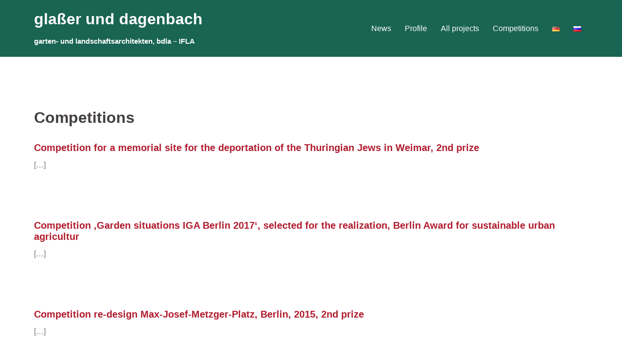

--- FILE ---
content_type: text/html; charset=UTF-8
request_url: https://glada-berlin.de/en/projects/competitions/
body_size: 12514
content:
<!DOCTYPE html><html lang="en-GB"><head><meta charset="UTF-8"><meta name="viewport" content="width=device-width, initial-scale=1"><link rel="profile" href="http://gmpg.org/xfn/11"><link rel="pingback" href="https://glada-berlin.de/xmlrpc.php"><meta name='robots' content='index, follow, max-image-preview:large, max-snippet:-1, max-video-preview:-1' /><link rel="alternate" href="https://glada-berlin.de/projekte/wettbewerbe/" hreflang="de" /><link rel="alternate" href="https://glada-berlin.de/en/projects/competitions/" hreflang="en" /><link rel="alternate" href="https://glada-berlin.de/ru/%d0%ba%d0%be%d0%bd%d0%ba%d1%83%d1%80%d1%81%d1%8b/" hreflang="ru" /><title>Competitions Archive - glaßer und dagenbach</title><meta name="description" content="glaßer und dagenbach GbR, garten- und landschaftsarchitekten, Berlin" /><link rel="canonical" href="https://glada-berlin.de/en/projects/competitions/" /><meta property="og:locale" content="en_GB" /><meta property="og:locale:alternate" content="de_DE" /><meta property="og:locale:alternate" content="ru_RU" /><meta property="og:type" content="article" /><meta property="og:title" content="Competitions Archive - glaßer und dagenbach" /><meta property="og:description" content="glaßer und dagenbach GbR, garten- und landschaftsarchitekten, Berlin" /><meta property="og:url" content="https://glada-berlin.de/en/projects/competitions/" /><meta property="og:site_name" content="glaßer und dagenbach" /><meta name="twitter:card" content="summary_large_image" /> <script type="application/ld+json" class="yoast-schema-graph">{"@context":"https://schema.org","@graph":[{"@type":"CollectionPage","@id":"https://glada-berlin.de/en/projects/competitions/","url":"https://glada-berlin.de/en/projects/competitions/","name":"Competitions Archive - glaßer und dagenbach","isPartOf":{"@id":"https://glada-berlin.de/en/#website"},"primaryImageOfPage":{"@id":"https://glada-berlin.de/en/projects/competitions/#primaryimage"},"image":{"@id":"https://glada-berlin.de/en/projects/competitions/#primaryimage"},"thumbnailUrl":"https://glada-berlin.de/wp-content/uploads/2018/03/glada-berlin_WGW_Perspektive_mit-Stele_Beitragsbild_.jpg","description":"glaßer und dagenbach GbR, garten- und landschaftsarchitekten, Berlin","breadcrumb":{"@id":"https://glada-berlin.de/en/projects/competitions/#breadcrumb"},"inLanguage":"en-GB"},{"@type":"ImageObject","inLanguage":"en-GB","@id":"https://glada-berlin.de/en/projects/competitions/#primaryimage","url":"https://glada-berlin.de/wp-content/uploads/2018/03/glada-berlin_WGW_Perspektive_mit-Stele_Beitragsbild_.jpg","contentUrl":"https://glada-berlin.de/wp-content/uploads/2018/03/glada-berlin_WGW_Perspektive_mit-Stele_Beitragsbild_.jpg","width":1400,"height":977},{"@type":"BreadcrumbList","@id":"https://glada-berlin.de/en/projects/competitions/#breadcrumb","itemListElement":[{"@type":"ListItem","position":1,"name":"Startseite","item":"https://glada-berlin.de/en/"},{"@type":"ListItem","position":2,"name":"Projects","item":"https://glada-berlin.de/en/projects/"},{"@type":"ListItem","position":3,"name":"Competitions"}]},{"@type":"WebSite","@id":"https://glada-berlin.de/en/#website","url":"https://glada-berlin.de/en/","name":"glaßer und dagenbach, garten- und landschaftsarchitekten","description":"garten- und landschaftsarchitekten, bdla - IFLA","publisher":{"@id":"https://glada-berlin.de/en/#organization"},"alternateName":"glaßer und dagenbach","potentialAction":[{"@type":"SearchAction","target":{"@type":"EntryPoint","urlTemplate":"https://glada-berlin.de/en/?s={search_term_string}"},"query-input":{"@type":"PropertyValueSpecification","valueRequired":true,"valueName":"search_term_string"}}],"inLanguage":"en-GB"},{"@type":"Organization","@id":"https://glada-berlin.de/en/#organization","name":"glaßer und dagenbach GbR, garten- und landschaftsarchitekten","alternateName":"glaßer und dagenbach","url":"https://glada-berlin.de/en/","logo":{"@type":"ImageObject","inLanguage":"en-GB","@id":"https://glada-berlin.de/en/#/schema/logo/image/","url":"https://glada-berlin.de/wp-content/uploads/2022/09/cropped-gd_Logo2020-scaled-1.jpg","contentUrl":"https://glada-berlin.de/wp-content/uploads/2022/09/cropped-gd_Logo2020-scaled-1.jpg","width":512,"height":512,"caption":"glaßer und dagenbach GbR, garten- und landschaftsarchitekten"},"image":{"@id":"https://glada-berlin.de/en/#/schema/logo/image/"}}]}</script> <link rel="alternate" type="application/rss+xml" title="glaßer und dagenbach &raquo; Feed" href="https://glada-berlin.de/en/feed/" /><link rel="alternate" type="application/rss+xml" title="glaßer und dagenbach &raquo; Comments Feed" href="https://glada-berlin.de/en/comments/feed/" /><link rel="alternate" type="application/rss+xml" title="glaßer und dagenbach &raquo; Competitions Category Feed" href="https://glada-berlin.de/en/projects/competitions/feed/" /><style id='wp-img-auto-sizes-contain-inline-css' type='text/css'>img:is([sizes=auto i],[sizes^="auto," i]){contain-intrinsic-size:3000px 1500px}
/*# sourceURL=wp-img-auto-sizes-contain-inline-css */</style><link rel='stylesheet' id='sydney-bootstrap-css' href='https://glada-berlin.de/wp-content/themes/sydney-pro-ii/css/bootstrap/bootstrap.min.css?ver=1' type='text/css' media='all' /><style id='wp-emoji-styles-inline-css' type='text/css'>img.wp-smiley, img.emoji {
		display: inline !important;
		border: none !important;
		box-shadow: none !important;
		height: 1em !important;
		width: 1em !important;
		margin: 0 0.07em !important;
		vertical-align: -0.1em !important;
		background: none !important;
		padding: 0 !important;
	}
/*# sourceURL=wp-emoji-styles-inline-css */</style><style id='wp-block-library-inline-css' type='text/css'>:root{--wp-block-synced-color:#7a00df;--wp-block-synced-color--rgb:122,0,223;--wp-bound-block-color:var(--wp-block-synced-color);--wp-editor-canvas-background:#ddd;--wp-admin-theme-color:#007cba;--wp-admin-theme-color--rgb:0,124,186;--wp-admin-theme-color-darker-10:#006ba1;--wp-admin-theme-color-darker-10--rgb:0,107,160.5;--wp-admin-theme-color-darker-20:#005a87;--wp-admin-theme-color-darker-20--rgb:0,90,135;--wp-admin-border-width-focus:2px}@media (min-resolution:192dpi){:root{--wp-admin-border-width-focus:1.5px}}.wp-element-button{cursor:pointer}:root .has-very-light-gray-background-color{background-color:#eee}:root .has-very-dark-gray-background-color{background-color:#313131}:root .has-very-light-gray-color{color:#eee}:root .has-very-dark-gray-color{color:#313131}:root .has-vivid-green-cyan-to-vivid-cyan-blue-gradient-background{background:linear-gradient(135deg,#00d084,#0693e3)}:root .has-purple-crush-gradient-background{background:linear-gradient(135deg,#34e2e4,#4721fb 50%,#ab1dfe)}:root .has-hazy-dawn-gradient-background{background:linear-gradient(135deg,#faaca8,#dad0ec)}:root .has-subdued-olive-gradient-background{background:linear-gradient(135deg,#fafae1,#67a671)}:root .has-atomic-cream-gradient-background{background:linear-gradient(135deg,#fdd79a,#004a59)}:root .has-nightshade-gradient-background{background:linear-gradient(135deg,#330968,#31cdcf)}:root .has-midnight-gradient-background{background:linear-gradient(135deg,#020381,#2874fc)}:root{--wp--preset--font-size--normal:16px;--wp--preset--font-size--huge:42px}.has-regular-font-size{font-size:1em}.has-larger-font-size{font-size:2.625em}.has-normal-font-size{font-size:var(--wp--preset--font-size--normal)}.has-huge-font-size{font-size:var(--wp--preset--font-size--huge)}.has-text-align-center{text-align:center}.has-text-align-left{text-align:left}.has-text-align-right{text-align:right}.has-fit-text{white-space:nowrap!important}#end-resizable-editor-section{display:none}.aligncenter{clear:both}.items-justified-left{justify-content:flex-start}.items-justified-center{justify-content:center}.items-justified-right{justify-content:flex-end}.items-justified-space-between{justify-content:space-between}.screen-reader-text{border:0;clip-path:inset(50%);height:1px;margin:-1px;overflow:hidden;padding:0;position:absolute;width:1px;word-wrap:normal!important}.screen-reader-text:focus{background-color:#ddd;clip-path:none;color:#444;display:block;font-size:1em;height:auto;left:5px;line-height:normal;padding:15px 23px 14px;text-decoration:none;top:5px;width:auto;z-index:100000}html :where(.has-border-color){border-style:solid}html :where([style*=border-top-color]){border-top-style:solid}html :where([style*=border-right-color]){border-right-style:solid}html :where([style*=border-bottom-color]){border-bottom-style:solid}html :where([style*=border-left-color]){border-left-style:solid}html :where([style*=border-width]){border-style:solid}html :where([style*=border-top-width]){border-top-style:solid}html :where([style*=border-right-width]){border-right-style:solid}html :where([style*=border-bottom-width]){border-bottom-style:solid}html :where([style*=border-left-width]){border-left-style:solid}html :where(img[class*=wp-image-]){height:auto;max-width:100%}:where(figure){margin:0 0 1em}html :where(.is-position-sticky){--wp-admin--admin-bar--position-offset:var(--wp-admin--admin-bar--height,0px)}@media screen and (max-width:600px){html :where(.is-position-sticky){--wp-admin--admin-bar--position-offset:0px}}

/*# sourceURL=wp-block-library-inline-css */</style><style id='global-styles-inline-css' type='text/css'>:root{--wp--preset--aspect-ratio--square: 1;--wp--preset--aspect-ratio--4-3: 4/3;--wp--preset--aspect-ratio--3-4: 3/4;--wp--preset--aspect-ratio--3-2: 3/2;--wp--preset--aspect-ratio--2-3: 2/3;--wp--preset--aspect-ratio--16-9: 16/9;--wp--preset--aspect-ratio--9-16: 9/16;--wp--preset--color--black: #000000;--wp--preset--color--cyan-bluish-gray: #abb8c3;--wp--preset--color--white: #ffffff;--wp--preset--color--pale-pink: #f78da7;--wp--preset--color--vivid-red: #cf2e2e;--wp--preset--color--luminous-vivid-orange: #ff6900;--wp--preset--color--luminous-vivid-amber: #fcb900;--wp--preset--color--light-green-cyan: #7bdcb5;--wp--preset--color--vivid-green-cyan: #00d084;--wp--preset--color--pale-cyan-blue: #8ed1fc;--wp--preset--color--vivid-cyan-blue: #0693e3;--wp--preset--color--vivid-purple: #9b51e0;--wp--preset--gradient--vivid-cyan-blue-to-vivid-purple: linear-gradient(135deg,rgb(6,147,227) 0%,rgb(155,81,224) 100%);--wp--preset--gradient--light-green-cyan-to-vivid-green-cyan: linear-gradient(135deg,rgb(122,220,180) 0%,rgb(0,208,130) 100%);--wp--preset--gradient--luminous-vivid-amber-to-luminous-vivid-orange: linear-gradient(135deg,rgb(252,185,0) 0%,rgb(255,105,0) 100%);--wp--preset--gradient--luminous-vivid-orange-to-vivid-red: linear-gradient(135deg,rgb(255,105,0) 0%,rgb(207,46,46) 100%);--wp--preset--gradient--very-light-gray-to-cyan-bluish-gray: linear-gradient(135deg,rgb(238,238,238) 0%,rgb(169,184,195) 100%);--wp--preset--gradient--cool-to-warm-spectrum: linear-gradient(135deg,rgb(74,234,220) 0%,rgb(151,120,209) 20%,rgb(207,42,186) 40%,rgb(238,44,130) 60%,rgb(251,105,98) 80%,rgb(254,248,76) 100%);--wp--preset--gradient--blush-light-purple: linear-gradient(135deg,rgb(255,206,236) 0%,rgb(152,150,240) 100%);--wp--preset--gradient--blush-bordeaux: linear-gradient(135deg,rgb(254,205,165) 0%,rgb(254,45,45) 50%,rgb(107,0,62) 100%);--wp--preset--gradient--luminous-dusk: linear-gradient(135deg,rgb(255,203,112) 0%,rgb(199,81,192) 50%,rgb(65,88,208) 100%);--wp--preset--gradient--pale-ocean: linear-gradient(135deg,rgb(255,245,203) 0%,rgb(182,227,212) 50%,rgb(51,167,181) 100%);--wp--preset--gradient--electric-grass: linear-gradient(135deg,rgb(202,248,128) 0%,rgb(113,206,126) 100%);--wp--preset--gradient--midnight: linear-gradient(135deg,rgb(2,3,129) 0%,rgb(40,116,252) 100%);--wp--preset--font-size--small: 13px;--wp--preset--font-size--medium: 20px;--wp--preset--font-size--large: 36px;--wp--preset--font-size--x-large: 42px;--wp--preset--spacing--20: 0.44rem;--wp--preset--spacing--30: 0.67rem;--wp--preset--spacing--40: 1rem;--wp--preset--spacing--50: 1.5rem;--wp--preset--spacing--60: 2.25rem;--wp--preset--spacing--70: 3.38rem;--wp--preset--spacing--80: 5.06rem;--wp--preset--shadow--natural: 6px 6px 9px rgba(0, 0, 0, 0.2);--wp--preset--shadow--deep: 12px 12px 50px rgba(0, 0, 0, 0.4);--wp--preset--shadow--sharp: 6px 6px 0px rgba(0, 0, 0, 0.2);--wp--preset--shadow--outlined: 6px 6px 0px -3px rgb(255, 255, 255), 6px 6px rgb(0, 0, 0);--wp--preset--shadow--crisp: 6px 6px 0px rgb(0, 0, 0);}:where(.is-layout-flex){gap: 0.5em;}:where(.is-layout-grid){gap: 0.5em;}body .is-layout-flex{display: flex;}.is-layout-flex{flex-wrap: wrap;align-items: center;}.is-layout-flex > :is(*, div){margin: 0;}body .is-layout-grid{display: grid;}.is-layout-grid > :is(*, div){margin: 0;}:where(.wp-block-columns.is-layout-flex){gap: 2em;}:where(.wp-block-columns.is-layout-grid){gap: 2em;}:where(.wp-block-post-template.is-layout-flex){gap: 1.25em;}:where(.wp-block-post-template.is-layout-grid){gap: 1.25em;}.has-black-color{color: var(--wp--preset--color--black) !important;}.has-cyan-bluish-gray-color{color: var(--wp--preset--color--cyan-bluish-gray) !important;}.has-white-color{color: var(--wp--preset--color--white) !important;}.has-pale-pink-color{color: var(--wp--preset--color--pale-pink) !important;}.has-vivid-red-color{color: var(--wp--preset--color--vivid-red) !important;}.has-luminous-vivid-orange-color{color: var(--wp--preset--color--luminous-vivid-orange) !important;}.has-luminous-vivid-amber-color{color: var(--wp--preset--color--luminous-vivid-amber) !important;}.has-light-green-cyan-color{color: var(--wp--preset--color--light-green-cyan) !important;}.has-vivid-green-cyan-color{color: var(--wp--preset--color--vivid-green-cyan) !important;}.has-pale-cyan-blue-color{color: var(--wp--preset--color--pale-cyan-blue) !important;}.has-vivid-cyan-blue-color{color: var(--wp--preset--color--vivid-cyan-blue) !important;}.has-vivid-purple-color{color: var(--wp--preset--color--vivid-purple) !important;}.has-black-background-color{background-color: var(--wp--preset--color--black) !important;}.has-cyan-bluish-gray-background-color{background-color: var(--wp--preset--color--cyan-bluish-gray) !important;}.has-white-background-color{background-color: var(--wp--preset--color--white) !important;}.has-pale-pink-background-color{background-color: var(--wp--preset--color--pale-pink) !important;}.has-vivid-red-background-color{background-color: var(--wp--preset--color--vivid-red) !important;}.has-luminous-vivid-orange-background-color{background-color: var(--wp--preset--color--luminous-vivid-orange) !important;}.has-luminous-vivid-amber-background-color{background-color: var(--wp--preset--color--luminous-vivid-amber) !important;}.has-light-green-cyan-background-color{background-color: var(--wp--preset--color--light-green-cyan) !important;}.has-vivid-green-cyan-background-color{background-color: var(--wp--preset--color--vivid-green-cyan) !important;}.has-pale-cyan-blue-background-color{background-color: var(--wp--preset--color--pale-cyan-blue) !important;}.has-vivid-cyan-blue-background-color{background-color: var(--wp--preset--color--vivid-cyan-blue) !important;}.has-vivid-purple-background-color{background-color: var(--wp--preset--color--vivid-purple) !important;}.has-black-border-color{border-color: var(--wp--preset--color--black) !important;}.has-cyan-bluish-gray-border-color{border-color: var(--wp--preset--color--cyan-bluish-gray) !important;}.has-white-border-color{border-color: var(--wp--preset--color--white) !important;}.has-pale-pink-border-color{border-color: var(--wp--preset--color--pale-pink) !important;}.has-vivid-red-border-color{border-color: var(--wp--preset--color--vivid-red) !important;}.has-luminous-vivid-orange-border-color{border-color: var(--wp--preset--color--luminous-vivid-orange) !important;}.has-luminous-vivid-amber-border-color{border-color: var(--wp--preset--color--luminous-vivid-amber) !important;}.has-light-green-cyan-border-color{border-color: var(--wp--preset--color--light-green-cyan) !important;}.has-vivid-green-cyan-border-color{border-color: var(--wp--preset--color--vivid-green-cyan) !important;}.has-pale-cyan-blue-border-color{border-color: var(--wp--preset--color--pale-cyan-blue) !important;}.has-vivid-cyan-blue-border-color{border-color: var(--wp--preset--color--vivid-cyan-blue) !important;}.has-vivid-purple-border-color{border-color: var(--wp--preset--color--vivid-purple) !important;}.has-vivid-cyan-blue-to-vivid-purple-gradient-background{background: var(--wp--preset--gradient--vivid-cyan-blue-to-vivid-purple) !important;}.has-light-green-cyan-to-vivid-green-cyan-gradient-background{background: var(--wp--preset--gradient--light-green-cyan-to-vivid-green-cyan) !important;}.has-luminous-vivid-amber-to-luminous-vivid-orange-gradient-background{background: var(--wp--preset--gradient--luminous-vivid-amber-to-luminous-vivid-orange) !important;}.has-luminous-vivid-orange-to-vivid-red-gradient-background{background: var(--wp--preset--gradient--luminous-vivid-orange-to-vivid-red) !important;}.has-very-light-gray-to-cyan-bluish-gray-gradient-background{background: var(--wp--preset--gradient--very-light-gray-to-cyan-bluish-gray) !important;}.has-cool-to-warm-spectrum-gradient-background{background: var(--wp--preset--gradient--cool-to-warm-spectrum) !important;}.has-blush-light-purple-gradient-background{background: var(--wp--preset--gradient--blush-light-purple) !important;}.has-blush-bordeaux-gradient-background{background: var(--wp--preset--gradient--blush-bordeaux) !important;}.has-luminous-dusk-gradient-background{background: var(--wp--preset--gradient--luminous-dusk) !important;}.has-pale-ocean-gradient-background{background: var(--wp--preset--gradient--pale-ocean) !important;}.has-electric-grass-gradient-background{background: var(--wp--preset--gradient--electric-grass) !important;}.has-midnight-gradient-background{background: var(--wp--preset--gradient--midnight) !important;}.has-small-font-size{font-size: var(--wp--preset--font-size--small) !important;}.has-medium-font-size{font-size: var(--wp--preset--font-size--medium) !important;}.has-large-font-size{font-size: var(--wp--preset--font-size--large) !important;}.has-x-large-font-size{font-size: var(--wp--preset--font-size--x-large) !important;}
/*# sourceURL=global-styles-inline-css */</style><style id='classic-theme-styles-inline-css' type='text/css'>/*! This file is auto-generated */
.wp-block-button__link{color:#fff;background-color:#32373c;border-radius:9999px;box-shadow:none;text-decoration:none;padding:calc(.667em + 2px) calc(1.333em + 2px);font-size:1.125em}.wp-block-file__button{background:#32373c;color:#fff;text-decoration:none}
/*# sourceURL=/wp-includes/css/classic-themes.min.css */</style><link rel='stylesheet' id='crellyslider.min-css' href='https://glada-berlin.de/wp-content/plugins/crelly-slider/css/crellyslider.min.css?ver=1.4.7' type='text/css' media='all' /><link rel='stylesheet' id='sydney-style-css' href='https://glada-berlin.de/wp-content/cache/autoptimize/css/autoptimize_single_8ae09caaa4066d3bd38b5f5976609494.css?ver=20170621' type='text/css' media='all' /><style id='sydney-style-inline-css' type='text/css'>.site-header { background-color:rgba(0,84,64,0.9);}
.site-header.float-header {padding:20px 0;}
body, #mainnav ul ul a { font-family:'Raleway', sans-serif!important;}
.site-title { font-size:32px; }
.site-description { font-size:15px; }
#mainnav ul li a { font-size:16px; }
h1 { font-size:52px; }
h2 { font-size:42px; }
h3 { font-size:32px; }
h4 { font-size:25px; }
h5 { font-size:20px; }
h6 { font-size:18px; }
body { font-size:16px; }
.header-image { background-size:cover;}
.header-image { height:300px; }
.style1 .plan-icon, .style3 .plan-icon, .roll-team.type-b .team-social li a,#mainnav ul li a:hover, .sydney_contact_info_widget span, .roll-team .team-content .name,.roll-team .team-item .team-pop .team-social li:hover a,.roll-infomation li.address:before,.roll-infomation li.phone:before,.roll-infomation li.email:before,.roll-testimonials .name,.roll-button.border,.roll-button:hover,.roll-icon-list .icon i,.roll-icon-list .content h3 a:hover,.roll-icon-box.white .content h3 a,.roll-icon-box .icon i,.roll-icon-box .content h3 a:hover,.switcher-container .switcher-icon a:focus,.go-top:hover,.hentry .meta-post a:hover,#mainnav > ul > li > a.active, #mainnav > ul > li > a:hover, button:hover, input[type="button"]:hover, input[type="reset"]:hover, input[type="submit"]:hover, .text-color, .social-menu-widget a, .social-menu-widget a:hover, .archive .team-social li a, a, h1 a, h2 a, h3 a, h4 a, h5 a, h6 a { color:#b01c2e}
.project-filter li a.active, .project-filter li a:hover,.woocommerce div.product .woocommerce-tabs ul.tabs li.active,.woocommerce #respond input#submit,.woocommerce a.button,.woocommerce button.button,.woocommerce input.button,.project-filter li.active, .project-filter li:hover,.roll-team.type-b .team-item .team-social li:hover a,.preloader .pre-bounce1, .preloader .pre-bounce2,.roll-team .team-item .team-pop,.roll-progress .progress-animate,.roll-socials li a:hover,.roll-project .project-item .project-pop,.roll-project .project-filter li.active,.roll-project .project-filter li:hover,.roll-button.light:hover,.roll-button.border:hover,.roll-button,.roll-icon-box.white .icon,.owl-theme .owl-controls .owl-page.active span,.owl-theme .owl-controls.clickable .owl-page:hover span,.go-top,.bottom .socials li:hover a,.sidebar .widget:before,.blog-pagination ul li.active,.blog-pagination ul li:hover a,.content-area .hentry:after,.text-slider .maintitle:after,.error-wrap #search-submit:hover,#mainnav .sub-menu li:hover > a,#mainnav ul li ul:after, button, input[type="button"], input[type="reset"], input[type="submit"], .panel-grid-cell .widget-title:after, .cart-amount { background-color:#b01c2e}
.roll-team.type-b .team-social li a,.roll-socials li a:hover,.roll-socials li a,.roll-button.light:hover,.roll-button.border,.roll-button,.roll-icon-list .icon,.roll-icon-box .icon,.owl-theme .owl-controls .owl-page span,.comment .comment-detail,.widget-tags .tag-list a:hover,.blog-pagination ul li,.hentry blockquote,.error-wrap #search-submit:hover,textarea:focus,input[type="text"]:focus,input[type="password"]:focus,input[type="datetime"]:focus,input[type="datetime-local"]:focus,input[type="date"]:focus,input[type="month"]:focus,input[type="time"]:focus,input[type="week"]:focus,input[type="number"]:focus,input[type="email"]:focus,input[type="url"]:focus,input[type="search"]:focus,input[type="tel"]:focus,input[type="color"]:focus, button, input[type="button"], input[type="reset"], input[type="submit"], .archive .team-social li a { border-color:#b01c2e}
.site-header.float-header { background-color:rgba(0,84,64,0.9);}
@media only screen and (max-width: 1024px) { .site-header { background-color:#005440;}}
.site-title a, .site-title a:hover { color:#ffffff}
.site-description { color:#ffffff}
#mainnav ul li a, #mainnav ul li::before { color:#ffffff}
#mainnav .sub-menu li a { color:#ffffff}
#mainnav .sub-menu li a { background:#005440}
.text-slider .maintitle, .text-slider .subtitle { color:#ffffff}
body { color:#767676}
#secondary { background-color:#ffffff}
#secondary, #secondary a, #secondary .widget-title { color:#767676}
.footer-widgets { background-color:#005440}
#sidebar-footer,#sidebar-footer a,.footer-widgets .widget-title { color:#ffffff}
.site-footer { background-color:#005440}
.site-footer,.site-footer a { color:#ffffff}
.overlay { background-color:#005440}
.btn-menu { color:#ffffff}
#mainnav ul li a:hover { color:#d65050}
.panel-grid-cell .widget-title { margin-bottom:50px; }
.panel-grid-cell .widget-title { text-transform:none; }
.header-contact { background-color:#b01c2e}
.header-contact { color:#ffffff}
.roll-button { padding-top:12px;padding-bottom:12px; }
.roll-button { padding-left:35px;padding-right:35px; }
.roll-button { font-size:13px; }
.roll-button { border-radius:3px; }
.header-widgets {background-color:#ffffff;}
.header-widgets {color:#767676;}
.page-wrap { padding-top:83px;}
.page-wrap { padding-bottom:100px;}
.slide-inner { display:none;}
.slide-inner.text-slider-stopped { display:block;}
@media only screen and (max-width: 1025px) {		
			.mobile-slide {
				display: block;
			}
			.slide-item {
				background-image: none !important;
			}
			.header-slider {
			}
			.slide-item {
				height: auto !important;
			}
			.slide-inner {
				min-height: initial;
			} 
		}

/*# sourceURL=sydney-style-inline-css */</style><link rel='stylesheet' id='sydney-font-awesome-css' href='https://glada-berlin.de/wp-content/themes/sydney-pro-ii/fonts/font-awesome.min.css?ver=6.9' type='text/css' media='all' /> <script defer type="text/javascript" src="https://glada-berlin.de/wp-includes/js/jquery/jquery.min.js?ver=3.7.1" id="jquery-core-js"></script> <script defer type="text/javascript" src="https://glada-berlin.de/wp-includes/js/jquery/jquery-migrate.min.js?ver=3.4.1" id="jquery-migrate-js"></script> <script defer type="text/javascript" src="https://glada-berlin.de/wp-includes/js/jquery/ui/core.min.js?ver=1.13.3" id="jquery-ui-core-js"></script> <script defer type="text/javascript" src="https://glada-berlin.de/wp-content/plugins/crelly-slider/js/jquery.crellyslider.min.js?ver=1.4.7" id="jquery.crellyslider.min-js"></script> <script defer type="text/javascript" src="https://glada-berlin.de/wp-content/plugins/sydney-portfolio//lib/js/isotope.min.js?ver=1" id="sydney-isotope-js"></script> <link rel="https://api.w.org/" href="https://glada-berlin.de/wp-json/" /><link rel="alternate" title="JSON" type="application/json" href="https://glada-berlin.de/wp-json/wp/v2/categories/153" /><link rel="EditURI" type="application/rsd+xml" title="RSD" href="https://glada-berlin.de/xmlrpc.php?rsd" /><meta name="generator" content="WordPress 6.9" /><style>.sydney-svg-icon {
					display: inline-block;
					width: 16px;
					height: 16px;
					vertical-align: middle;
					line-height: 1;
				}
				.team-item .team-social li .sydney-svg-icon {
					width: 14px;
				}
				.roll-team:not(.style1) .team-item .team-social li .sydney-svg-icon {
					fill: #fff;
				}
				.team-item .team-social li:hover .sydney-svg-icon {
					fill: #000;
				}
				.team_hover_edits .team-social li a .sydney-svg-icon {
					fill: #000;
				}
				.team_hover_edits .team-social li:hover a .sydney-svg-icon {
					fill: #fff;
				}	
				.single-sydney-projects .entry-thumb {
					text-align: left;
				}</style><link rel="icon" href="https://glada-berlin.de/wp-content/uploads/2022/09/cropped-gd_Logo2020-scaled-1-32x32.jpg" sizes="32x32" /><link rel="icon" href="https://glada-berlin.de/wp-content/uploads/2022/09/cropped-gd_Logo2020-scaled-1-192x192.jpg" sizes="192x192" /><link rel="apple-touch-icon" href="https://glada-berlin.de/wp-content/uploads/2022/09/cropped-gd_Logo2020-scaled-1-180x180.jpg" /><meta name="msapplication-TileImage" content="https://glada-berlin.de/wp-content/uploads/2022/09/cropped-gd_Logo2020-scaled-1-270x270.jpg" /><style type="text/css" id="wp-custom-css">.title-post.entry-title,
.widget-title {
    color: #196452 !important;
}


.widget_sydney_latest_news.sydney_latest_news_widget .entry-summary,
.widget_sydney_latest_news.sydney_latest_news_widget .roll-button.more-button{
    display: none;
}



.post-navigation {
    display: none;
}


.panel-grid-cell .widget .widget-title {
    text-align: left;
}

.panel-grid-cell .widget .widget-title::after {
    display: none;
}


.latest-news-wrapper{
  width: calc(100% + 30px);
margin-left: -15px;  
}

@media only screen and (min-width:768px){

  .widget_sydney_latest_news{
    width: calc(100% + 30px);
  margin-left: -15px;
    
   
  }

.widget_sydney_latest_news .widget-title{

  margin-left: 14px;

}

.more-button{

  margin-left: 0;

}

.content-area .hentry:after {
  display: none;
}

div#content div.content-wrapper.container {
    padding: 15px;
}


}</style></head><body class="archive category category-competitions category-153 wp-theme-sydney-pro-ii group-blog no-hero"><div class="preloader"><div class="spinner"><div class="pre-bounce1"></div><div class="pre-bounce2"></div></div></div><div id="page" class="hfeed site"> <a class="skip-link screen-reader-text" href="#content">Skip to content</a><div class="header-clone"></div><header id="masthead" class="site-header" role="banner"><div class="header-wrap"><div class="container"><div class="row"><div class="col-md-4 col-sm-8 col-xs-12"><h1 class="site-title"><a href="https://glada-berlin.de/en/" rel="home">glaßer und dagenbach</a></h1><h2 class="site-description">garten- und landschaftsarchitekten, bdla &#8211; IFLA</h2></div><div class="col-md-8 col-sm-4 col-xs-12"><div class="btn-menu"></div><nav id="mainnav" class="mainnav" role="navigation"><div class="menu-hauptmenue_en-container"><ul id="menu-hauptmenue_en" class="menu"><li id="menu-item-4334" class="menu-item menu-item-type-post_type menu-item-object-page menu-item-4334"><a href="https://glada-berlin.de/en/news-en/">News</a></li><li id="menu-item-2238" class="menu-item menu-item-type-post_type menu-item-object-page menu-item-has-children menu-item-2238"><a href="https://glada-berlin.de/en/profile/">Profile</a><ul class="sub-menu"><li id="menu-item-2243" class="menu-item menu-item-type-post_type menu-item-object-page menu-item-2243"><a href="https://glada-berlin.de/en/profile/">Profile</a></li><li id="menu-item-4652" class="menu-item menu-item-type-post_type menu-item-object-page menu-item-4652"><a href="https://glada-berlin.de/en/profile/our-team/">Our team</a></li><li id="menu-item-2242" class="menu-item menu-item-type-post_type menu-item-object-page menu-item-2242"><a href="https://glada-berlin.de/en/our-services/">Our services</a></li></ul></li><li id="menu-item-2239" class="menu-item menu-item-type-post_type menu-item-object-page menu-item-has-children menu-item-2239"><a href="https://glada-berlin.de/en/all-projects/">All projects</a><ul class="sub-menu"><li id="menu-item-2244" class="menu-item menu-item-type-post_type menu-item-object-page menu-item-2244"><a href="https://glada-berlin.de/en/hotels-and-wellness/">Hotels and Wellness</a></li><li id="menu-item-2245" class="menu-item menu-item-type-post_type menu-item-object-page menu-item-2245"><a href="https://glada-berlin.de/en/schools-s/">schools, kindergartens, sports fields and playgrounds</a></li><li id="menu-item-2247" class="menu-item menu-item-type-post_type menu-item-object-page menu-item-2247"><a href="https://glada-berlin.de/en/parks-2/">Parks</a></li><li id="menu-item-2250" class="menu-item menu-item-type-post_type menu-item-object-page menu-item-2250"><a href="https://glada-berlin.de/en/living-and-working/">Living and Working</a></li><li id="menu-item-2251" class="menu-item menu-item-type-post_type menu-item-object-page menu-item-2251"><a href="https://glada-berlin.de/en/art-and-sculptures/">Art and Sculptures</a></li></ul></li><li id="menu-item-2240" class="menu-item menu-item-type-post_type menu-item-object-page menu-item-2240"><a href="https://glada-berlin.de/en/competitions/">Competitions</a></li><li id="menu-item-2252-de" class="lang-item lang-item-23 lang-item-de lang-item-first menu-item menu-item-type-custom menu-item-object-custom menu-item-2252-de"><a href="https://glada-berlin.de/projekte/wettbewerbe/" hreflang="de-DE" lang="de-DE"><img src="[data-uri]" alt="Deutsch" width="16" height="11" style="width: 16px; height: 11px;" /></a></li><li id="menu-item-2252-ru" class="lang-item lang-item-42 lang-item-ru menu-item menu-item-type-custom menu-item-object-custom menu-item-2252-ru"><a href="https://glada-berlin.de/ru/%d0%ba%d0%be%d0%bd%d0%ba%d1%83%d1%80%d1%81%d1%8b/" hreflang="ru-RU" lang="ru-RU"><img src="[data-uri]" alt="Русский" width="16" height="11" style="width: 16px; height: 11px;" /></a></li></ul></div></nav></div></div></div></div></header><div class="sydney-hero-area"><div class="header-image"><div class="overlay"></div> <noscript><img class="header-inner" src="" width="1920" alt="glaßer und dagenbach" title="glaßer und dagenbach"></noscript><img class="lazyload header-inner" src='data:image/svg+xml,%3Csvg%20xmlns=%22http://www.w3.org/2000/svg%22%20viewBox=%220%200%201920%201280%22%3E%3C/svg%3E' data-src="" width="1920" alt="glaßer und dagenbach" title="glaßer und dagenbach"></div></div><div id="content" class="page-wrap"><div class="content-wrapper container"><div class="row"><div id="primary" class="content-area col-md-9 fullwidth"><main id="main" class="post-wrap" role="main"><header class="page-header"><h3 class="archive-title">Competitions</h3></header><div class="posts-layout"><article id="post-5847" class="post-5847 post type-post status-publish format-standard has-post-thumbnail hentry category-competitions"><header class="entry-header"><h2 class="title-post entry-title"><a href="https://glada-berlin.de/en/competition-for-a-memorial-site-for-the-deportation-of-the-thuringian-jews-in-weimar5847-5847/" rel="bookmark">Competition for a memorial site for the deportation of the Thuringian Jews in Weimar, 2nd prize</a></h2></header><div class="entry-post"><p> [&hellip;]</p></div><footer class="entry-footer"></footer></article><article id="post-4671" class="post-4671 post type-post status-publish format-standard has-post-thumbnail hentry category-competitions"><header class="entry-header"><h2 class="title-post entry-title"><a href="https://glada-berlin.de/en/competition-garden-situations-iga-berlin-2017-selected-for-the-realization-berlin-award-for-sustainable-urban-agricultur-4671/" rel="bookmark">Competition ‚Garden situations IGA Berlin 2017‘, selected for the realization, Berlin Award for sustainable urban agricultur</a></h2></header><div class="entry-post"><p> [&hellip;]</p></div><footer class="entry-footer"></footer></article><article id="post-4859" class="post-4859 post type-post status-publish format-standard has-post-thumbnail hentry category-competitions category-projects"><header class="entry-header"><h2 class="title-post entry-title"><a href="https://glada-berlin.de/en/competition-re-design-max-josef-metzger-platz-berlin-2015-2nd-prize-4859/" rel="bookmark">Competition re-design Max-Josef-Metzger-Platz, Berlin, 2015, 2nd prize</a></h2></header><div class="entry-post"><p> [&hellip;]</p></div><footer class="entry-footer"></footer></article><article id="post-4864" class="post-4864 post type-post status-publish format-standard has-post-thumbnail hentry category-competitions category-projects"><header class="entry-header"><h2 class="title-post entry-title"><a href="https://glada-berlin.de/en/competition-luckylofts-in-moskau-2015-4864/" rel="bookmark">Competition Lucky+Lofts, in Moskau 2015, 1st prize</a></h2></header><div class="entry-post"><p> [&hellip;]</p></div><footer class="entry-footer"></footer></article><article id="post-4912" class="post-4912 post type-post status-publish format-standard has-post-thumbnail hentry category-competitions category-projects"><header class="entry-header"><h2 class="title-post entry-title"><a href="https://glada-berlin.de/en/4912-4912/" rel="bookmark">Comptetion entrance area former barracks Krampnitz, Potsdam, 2015,  2nd prize</a></h2></header><div class="entry-post"><p> [&hellip;]</p></div><footer class="entry-footer"></footer></article><article id="post-4883" class="post-4883 post type-post status-publish format-standard has-post-thumbnail hentry category-competitions category-projects"><header class="entry-header"><h2 class="title-post entry-title"><a href="https://glada-berlin.de/en/international-competition-lugopark-2012-1st-place-4883/" rel="bookmark">International Competition, Lugopark &#8216;, 2012, 1st place</a></h2></header><div class="entry-post"><p> [&hellip;]</p></div><footer class="entry-footer"></footer></article><article id="post-4889" class="post-4889 post type-post status-publish format-standard has-post-thumbnail hentry category-competitions category-projects"><header class="entry-header"><h2 class="title-post entry-title"><a href="https://glada-berlin.de/en/competition-town-square-rathenow-2008-2nd-prize-4889/" rel="bookmark">Competition town square Rathenow, 2008, 2nd prize</a></h2></header><div class="entry-post"><p> [&hellip;]</p></div><footer class="entry-footer"></footer></article><article id="post-4896" class="post-4896 post type-post status-publish format-standard has-post-thumbnail hentry category-competitions category-projects"><header class="entry-header"><h2 class="title-post entry-title"><a href="https://glada-berlin.de/en/competition-nurtingen-primary-school-berlin-kreuzberg-2007-2nd-prize-4896/" rel="bookmark">Competition Nürtingen-primary school Berlin-Kreuzberg, 2007, 2nd prize</a></h2></header><div class="entry-post"><p> [&hellip;]</p></div><footer class="entry-footer"></footer></article><article id="post-4904" class="post-4904 post type-post status-publish format-standard has-post-thumbnail hentry category-competitions category-projects"><header class="entry-header"><h2 class="title-post entry-title"><a href="https://glada-berlin.de/en/competition-lenbachplatz-berlin-friedrichshain-2005-2nd-prize-4904/" rel="bookmark">Competition Lenbachplatz / Berlin-Friedrichshain, 2005, 2nd prize</a></h2></header><div class="entry-post"><p> [&hellip;]</p></div><footer class="entry-footer"></footer></article></div></main></div></div></div></div><div id="sidebar-footer" class="footer-widgets widget-area" role="complementary"><div class="container"><div class="sidebar-column col-md-3"><aside id="text-17" class="widget widget_text"><div class="textwidget"><p><a href="https://glada-berlin.de/geschichtspark-ehemaliges-zellengefaengnis-in-berlin-moabit-1287/"><noscript><img decoding="async" class="alignnone size-full wp-image-5127" src="https://glada-berlin.de/wp-content/uploads/2017/10/BDLA_Landschaftsarchitekturpreis2007_200.jpg" alt="" width="150" height="63" /></noscript><img decoding="async" class="lazyload alignnone size-full wp-image-5127" src='data:image/svg+xml,%3Csvg%20xmlns=%22http://www.w3.org/2000/svg%22%20viewBox=%220%200%20150%2063%22%3E%3C/svg%3E' data-src="https://glada-berlin.de/wp-content/uploads/2017/10/BDLA_Landschaftsarchitekturpreis2007_200.jpg" alt="" width="150" height="63" /></a></p><div></div><p><a href="https://glada-berlin.de/geschichtspark-ehemailiges-zellengefaengnis-daylight-spaces-award-2680/"><noscript><img decoding="async" class="alignnone size-full wp-image-5129" src="https://glada-berlin.de/wp-content/uploads/2017/10/DaylightSpaces2007-bea_200.jpg" alt="" width="150" height="118" /></noscript><img decoding="async" class="lazyload alignnone size-full wp-image-5129" src='data:image/svg+xml,%3Csvg%20xmlns=%22http://www.w3.org/2000/svg%22%20viewBox=%220%200%20150%20118%22%3E%3C/svg%3E' data-src="https://glada-berlin.de/wp-content/uploads/2017/10/DaylightSpaces2007-bea_200.jpg" alt="" width="150" height="118" /></a></p><div></div><p><a href="https://glada-berlin.de/geschichtspark-ehemaliges-zellengefaengnis-in-berlin-moabit-1287/"><noscript><img decoding="async" class="alignnone size-full wp-image-5134" src="https://glada-berlin.de/wp-content/uploads/2017/10/Made_in_Germany_200.jpg" alt="" width="150" height="117" /></noscript><img decoding="async" class="lazyload alignnone size-full wp-image-5134" src='data:image/svg+xml,%3Csvg%20xmlns=%22http://www.w3.org/2000/svg%22%20viewBox=%220%200%20150%20117%22%3E%3C/svg%3E' data-src="https://glada-berlin.de/wp-content/uploads/2017/10/Made_in_Germany_200.jpg" alt="" width="150" height="117" /></a></p><div></div><p><a href="https://glada-berlin.de/orangerie-gorki-park-moskau-1152/"><noscript><img decoding="async" class="alignnone size-full wp-image-5135" src="https://glada-berlin.de/wp-content/uploads/2017/10/RussianNationalLAAward_2014_200.jpg" alt="" width="150" height="135" /></noscript><img decoding="async" class="lazyload alignnone size-full wp-image-5135" src='data:image/svg+xml,%3Csvg%20xmlns=%22http://www.w3.org/2000/svg%22%20viewBox=%220%200%20150%20135%22%3E%3C/svg%3E' data-src="https://glada-berlin.de/wp-content/uploads/2017/10/RussianNationalLAAward_2014_200.jpg" alt="" width="150" height="135" /></a></p><div></div><p><a href="https://glada-berlin.de/international-school-of-dilijan-in-dilijan-armenien-1022/"><noscript><img decoding="async" class="alignnone size-full wp-image-5133" src="https://glada-berlin.de/wp-content/uploads/2017/10/GreeRoofLeadershipAward2015_200.jpg" alt="" width="150" height="47" /></noscript><img decoding="async" class="lazyload alignnone size-full wp-image-5133" src='data:image/svg+xml,%3Csvg%20xmlns=%22http://www.w3.org/2000/svg%22%20viewBox=%220%200%20150%2047%22%3E%3C/svg%3E' data-src="https://glada-berlin.de/wp-content/uploads/2017/10/GreeRoofLeadershipAward2015_200.jpg" alt="" width="150" height="47" /></a></p><div></div><p><a href="https://glada-berlin.de/wp-content/uploads/2020/03/LUXlife-Award2019_200.jpg/"><noscript><img decoding="async" class="alignnone size-full wp-image-5133" src="https://glada-berlin.de/wp-content/uploads/2020/03/LUXlife-Award2019_200.jpg" alt="" width="150" /></noscript><img decoding="async" class="lazyload alignnone size-full wp-image-5133" src='data:image/svg+xml,%3Csvg%20xmlns=%22http://www.w3.org/2000/svg%22%20viewBox=%220%200%20150%20100%22%3E%3C/svg%3E' data-src="https://glada-berlin.de/wp-content/uploads/2020/03/LUXlife-Award2019_200.jpg" alt="" width="150" /></a></p><div></div><p><a href="https://glada-berlin.de/preisverleihung-adesign-award-3981/"><noscript><img decoding="async" class="alignnone size-full wp-image-5131" src="https://glada-berlin.de/wp-content/uploads/2017/10/glada-berlin_A-DesignAward-2017_gold_200.jpg" alt="" width="150" height="200" /></noscript><img decoding="async" class="lazyload alignnone size-full wp-image-5131" src='data:image/svg+xml,%3Csvg%20xmlns=%22http://www.w3.org/2000/svg%22%20viewBox=%220%200%20150%20200%22%3E%3C/svg%3E' data-src="https://glada-berlin.de/wp-content/uploads/2017/10/glada-berlin_A-DesignAward-2017_gold_200.jpg" alt="" width="150" height="200" /></a></p></div></aside></div><div class="sidebar-column col-md-3"><aside id="text-13" class="widget widget_text"><div class="textwidget"><p><a href="https://glada-berlin.de/pflanze-stein-skulptur-3008/"><noscript><img decoding="async" class="alignnone size-full wp-image-5132" src="https://glada-berlin.de/wp-content/uploads/2017/10/glada-berlin_A-DesignAward-2017_silver_200.jpg" alt="" width="150" height="200" /></noscript><img decoding="async" class="lazyload alignnone size-full wp-image-5132" src='data:image/svg+xml,%3Csvg%20xmlns=%22http://www.w3.org/2000/svg%22%20viewBox=%220%200%20150%20200%22%3E%3C/svg%3E' data-src="https://glada-berlin.de/wp-content/uploads/2017/10/glada-berlin_A-DesignAward-2017_silver_200.jpg" alt="" width="150" height="200" /></a></p><div></div><p><a href="https://glada-berlin.de/moabiter-stadtgarten-in-berlin-1216/"><noscript><img decoding="async" class="alignnone size-full wp-image-5128" src="https://glada-berlin.de/wp-content/uploads/2017/10/CITY-BRAND-LANDSCAPE_200.jpg" alt="" width="150" height="74" /></noscript><img decoding="async" class="lazyload alignnone size-full wp-image-5128" src='data:image/svg+xml,%3Csvg%20xmlns=%22http://www.w3.org/2000/svg%22%20viewBox=%220%200%20150%2074%22%3E%3C/svg%3E' data-src="https://glada-berlin.de/wp-content/uploads/2017/10/CITY-BRAND-LANDSCAPE_200.jpg" alt="" width="150" height="74" /></a></p><div></div><p><a href="https://glada-berlin.de/wettbewerb-gartensituationen-iga-berlin-2017-4112/"><noscript><img decoding="async" class="alignnone size-full wp-image-5126" src="https://glada-berlin.de/wp-content/uploads/2017/10/Aquaponic_Biodiversitaet_200.jpg" alt="" width="150" height="120" /></noscript><img decoding="async" class="lazyload alignnone size-full wp-image-5126" src='data:image/svg+xml,%3Csvg%20xmlns=%22http://www.w3.org/2000/svg%22%20viewBox=%220%200%20150%20120%22%3E%3C/svg%3E' data-src="https://glada-berlin.de/wp-content/uploads/2017/10/Aquaponic_Biodiversitaet_200.jpg" alt="" width="150" height="120" /></a></p><div></div><p><a href="https://glada-berlin.de/pflanze-stein-skulptur-3008/"><noscript><img decoding="async" class="alignnone size-full wp-image-5130" src="https://glada-berlin.de/wp-content/uploads/2017/10/GermanDesignAward_2018_200.jpg" alt="" width="150" height="121" /></noscript><img decoding="async" class="lazyload alignnone size-full wp-image-5130" src='data:image/svg+xml,%3Csvg%20xmlns=%22http://www.w3.org/2000/svg%22%20viewBox=%220%200%20150%20121%22%3E%3C/svg%3E' data-src="https://glada-berlin.de/wp-content/uploads/2017/10/GermanDesignAward_2018_200.jpg" alt="" width="150" height="121" /></a></p><div></div><p><a href="https://glada-berlin.de/business-center-boshevik-factory-in-moskau-5170/"><noscript><img decoding="async" class="alignnone size-full wp-image-5128" src="https://glada-berlin.de/wp-content/uploads/2019/01/RussianNationalLAAward_2018_200.jpg" alt="" width="150" height="136" /></noscript><img decoding="async" class="lazyload alignnone size-full wp-image-5128" src='data:image/svg+xml,%3Csvg%20xmlns=%22http://www.w3.org/2000/svg%22%20viewBox=%220%200%20150%20136%22%3E%3C/svg%3E' data-src="https://glada-berlin.de/wp-content/uploads/2019/01/RussianNationalLAAward_2018_200.jpg" alt="" width="150" height="136" /></a></p><div></div><p><a href="https://glada-berlin.de/international-school-of-dilijan-in-dilijan-armenien-1022/"><noscript><img decoding="async" class="alignnone size-full wp-image-5126" src="https://glada-berlin.de/wp-content/uploads/2019/01/ECOtechGREEN-Award2018_200.jpg" alt="" width="150" height="132" /></noscript><img decoding="async" class="lazyload alignnone size-full wp-image-5126" src='data:image/svg+xml,%3Csvg%20xmlns=%22http://www.w3.org/2000/svg%22%20viewBox=%220%200%20150%20132%22%3E%3C/svg%3E' data-src="https://glada-berlin.de/wp-content/uploads/2019/01/ECOtechGREEN-Award2018_200.jpg" alt="" width="150" height="132" /></a></p></div></aside></div><div class="sidebar-column col-md-3"><aside id="text-18" class="widget widget_text"><div class="textwidget"><p><a href="https://glada-berlin.de/business-center-boshevik-factory-in-moskau-5170/"><noscript><img decoding="async" class="alignnone size-full wp-image-5133" src="https://glada-berlin.de/wp-content/uploads/2020/03/GermanDesignAward_2020_200.jpg" alt="" width="150" /></noscript><img decoding="async" class="lazyload alignnone size-full wp-image-5133" src='data:image/svg+xml,%3Csvg%20xmlns=%22http://www.w3.org/2000/svg%22%20viewBox=%220%200%20150%20100%22%3E%3C/svg%3E' data-src="https://glada-berlin.de/wp-content/uploads/2020/03/GermanDesignAward_2020_200.jpg" alt="" width="150" /></a></p><div></div><p><a href="https://glada-berlin.de/business-center-boshevik-factory-in-moskau-5170/"><noscript><img decoding="async" class="alignnone size-full wp-image-5126" src="https://glada-berlin.de/wp-content/uploads/2020/11/WDA-Third-Award-e1605178535680.jpg" alt="" width="150" height="132" /></noscript><img decoding="async" class="lazyload alignnone size-full wp-image-5126" src='data:image/svg+xml,%3Csvg%20xmlns=%22http://www.w3.org/2000/svg%22%20viewBox=%220%200%20150%20132%22%3E%3C/svg%3E' data-src="https://glada-berlin.de/wp-content/uploads/2020/11/WDA-Third-Award-e1605178535680.jpg" alt="" width="150" height="132" /></a></p><div></div><p><a href="https://glada-berlin.de/neugestaltung-leipziger-strasse-noerdlicher-gehweg-in-berlin-mitte-2-3067/"><noscript><img decoding="async" class="alignnone wp-image-6661" src="https://glada-berlin.de/wp-content/uploads/2020/11/LebendigeStadt_Preis-Logo_kl2-e1605793957275.jpg" alt="" width="150" height="104" /></noscript><img decoding="async" class="lazyload alignnone wp-image-6661" src='data:image/svg+xml,%3Csvg%20xmlns=%22http://www.w3.org/2000/svg%22%20viewBox=%220%200%20150%20104%22%3E%3C/svg%3E' data-src="https://glada-berlin.de/wp-content/uploads/2020/11/LebendigeStadt_Preis-Logo_kl2-e1605793957275.jpg" alt="" width="150" height="104" /></a></p></div></aside></div><div class="sidebar-column col-md-3"><aside id="text-11" class="widget widget_text"><div class="textwidget"><p>glaßer und dagenbach gbr</p><p>Breitenbachplatz 17<br />14195 Berlin<br />Deutschland</p><p>Tel. +49 30 618 1080</p><p>E-Mail info@glada-berlin.de</p></div></aside><aside id="nav_menu-3" class="widget widget_nav_menu"><div class="menu-rechtliches-container"><ul id="menu-rechtliches" class="menu"><li id="menu-item-382" class="menu-item menu-item-type-post_type menu-item-object-page menu-item-382"><a href="https://glada-berlin.de/impressum/">Impressum</a></li><li id="menu-item-383" class="menu-item menu-item-type-post_type menu-item-object-page menu-item-383"><a href="https://glada-berlin.de/datenschutz/">Datenschutzerklärung</a></li></ul></div></aside><aside id="search-2" class="widget widget_search"><form role="search" method="get" class="search-form" action="https://glada-berlin.de/en/"> <label> <span class="screen-reader-text">Search for:</span> <input type="search" class="search-field" placeholder="Search &hellip;" value="" name="s" /> </label> <input type="submit" class="search-submit" value="Search" /></form></aside></div></div></div> <a class="go-top"><i class="fa fa-angle-up"></i></a><footer id="colophon" class="site-footer" role="contentinfo"><div class="site-info container"> Copyright 2017 glaßer und dagenbach GbR, garten- und landschaftsarchitekten, Berlin</div></footer></div> <script type="speculationrules">{"prefetch":[{"source":"document","where":{"and":[{"href_matches":"/*"},{"not":{"href_matches":["/wp-*.php","/wp-admin/*","/wp-content/uploads/*","/wp-content/*","/wp-content/plugins/*","/wp-content/themes/sydney-pro-ii/*","/*\\?(.+)"]}},{"not":{"selector_matches":"a[rel~=\"nofollow\"]"}},{"not":{"selector_matches":".no-prefetch, .no-prefetch a"}}]},"eagerness":"conservative"}]}</script> <noscript><style>.lazyload{display:none;}</style></noscript><script data-noptimize="1">window.lazySizesConfig=window.lazySizesConfig||{};window.lazySizesConfig.loadMode=1;</script><script defer data-noptimize="1" src='https://glada-berlin.de/wp-content/plugins/autoptimize/classes/external/js/lazysizes.min.js?ao_version=3.1.14'></script><script defer id="pll_cookie_script-js-after" src="[data-uri]"></script> <script defer type="text/javascript" src="https://glada-berlin.de/wp-content/cache/autoptimize/js/autoptimize_single_4c0b9c83e43db727e4b0ce0edd9738a5.js?ver=6.9" id="sydney-scripts-js"></script> <script defer type="text/javascript" src="https://glada-berlin.de/wp-content/themes/sydney-pro-ii/js/main.min.js?ver=20170621" id="sydney-main-js"></script> <script defer type="text/javascript" src="https://glada-berlin.de/wp-content/cache/autoptimize/js/autoptimize_single_2871bb21f0e709dc70a9bb45a6fdd199.js?ver=20130115" id="sydney-skip-link-focus-fix-js"></script> <script id="wp-emoji-settings" type="application/json">{"baseUrl":"https://s.w.org/images/core/emoji/17.0.2/72x72/","ext":".png","svgUrl":"https://s.w.org/images/core/emoji/17.0.2/svg/","svgExt":".svg","source":{"concatemoji":"https://glada-berlin.de/wp-includes/js/wp-emoji-release.min.js?ver=6.9"}}</script> <script type="module">/*! This file is auto-generated */
const a=JSON.parse(document.getElementById("wp-emoji-settings").textContent),o=(window._wpemojiSettings=a,"wpEmojiSettingsSupports"),s=["flag","emoji"];function i(e){try{var t={supportTests:e,timestamp:(new Date).valueOf()};sessionStorage.setItem(o,JSON.stringify(t))}catch(e){}}function c(e,t,n){e.clearRect(0,0,e.canvas.width,e.canvas.height),e.fillText(t,0,0);t=new Uint32Array(e.getImageData(0,0,e.canvas.width,e.canvas.height).data);e.clearRect(0,0,e.canvas.width,e.canvas.height),e.fillText(n,0,0);const a=new Uint32Array(e.getImageData(0,0,e.canvas.width,e.canvas.height).data);return t.every((e,t)=>e===a[t])}function p(e,t){e.clearRect(0,0,e.canvas.width,e.canvas.height),e.fillText(t,0,0);var n=e.getImageData(16,16,1,1);for(let e=0;e<n.data.length;e++)if(0!==n.data[e])return!1;return!0}function u(e,t,n,a){switch(t){case"flag":return n(e,"\ud83c\udff3\ufe0f\u200d\u26a7\ufe0f","\ud83c\udff3\ufe0f\u200b\u26a7\ufe0f")?!1:!n(e,"\ud83c\udde8\ud83c\uddf6","\ud83c\udde8\u200b\ud83c\uddf6")&&!n(e,"\ud83c\udff4\udb40\udc67\udb40\udc62\udb40\udc65\udb40\udc6e\udb40\udc67\udb40\udc7f","\ud83c\udff4\u200b\udb40\udc67\u200b\udb40\udc62\u200b\udb40\udc65\u200b\udb40\udc6e\u200b\udb40\udc67\u200b\udb40\udc7f");case"emoji":return!a(e,"\ud83e\u1fac8")}return!1}function f(e,t,n,a){let r;const o=(r="undefined"!=typeof WorkerGlobalScope&&self instanceof WorkerGlobalScope?new OffscreenCanvas(300,150):document.createElement("canvas")).getContext("2d",{willReadFrequently:!0}),s=(o.textBaseline="top",o.font="600 32px Arial",{});return e.forEach(e=>{s[e]=t(o,e,n,a)}),s}function r(e){var t=document.createElement("script");t.src=e,t.defer=!0,document.head.appendChild(t)}a.supports={everything:!0,everythingExceptFlag:!0},new Promise(t=>{let n=function(){try{var e=JSON.parse(sessionStorage.getItem(o));if("object"==typeof e&&"number"==typeof e.timestamp&&(new Date).valueOf()<e.timestamp+604800&&"object"==typeof e.supportTests)return e.supportTests}catch(e){}return null}();if(!n){if("undefined"!=typeof Worker&&"undefined"!=typeof OffscreenCanvas&&"undefined"!=typeof URL&&URL.createObjectURL&&"undefined"!=typeof Blob)try{var e="postMessage("+f.toString()+"("+[JSON.stringify(s),u.toString(),c.toString(),p.toString()].join(",")+"));",a=new Blob([e],{type:"text/javascript"});const r=new Worker(URL.createObjectURL(a),{name:"wpTestEmojiSupports"});return void(r.onmessage=e=>{i(n=e.data),r.terminate(),t(n)})}catch(e){}i(n=f(s,u,c,p))}t(n)}).then(e=>{for(const n in e)a.supports[n]=e[n],a.supports.everything=a.supports.everything&&a.supports[n],"flag"!==n&&(a.supports.everythingExceptFlag=a.supports.everythingExceptFlag&&a.supports[n]);var t;a.supports.everythingExceptFlag=a.supports.everythingExceptFlag&&!a.supports.flag,a.supports.everything||((t=a.source||{}).concatemoji?r(t.concatemoji):t.wpemoji&&t.twemoji&&(r(t.twemoji),r(t.wpemoji)))});
//# sourceURL=https://glada-berlin.de/wp-includes/js/wp-emoji-loader.min.js</script> </body></html><!-- Cache Enabler by KeyCDN @ Fri, 16 Jan 2026 08:45:22 GMT (https-index.html.gz) -->